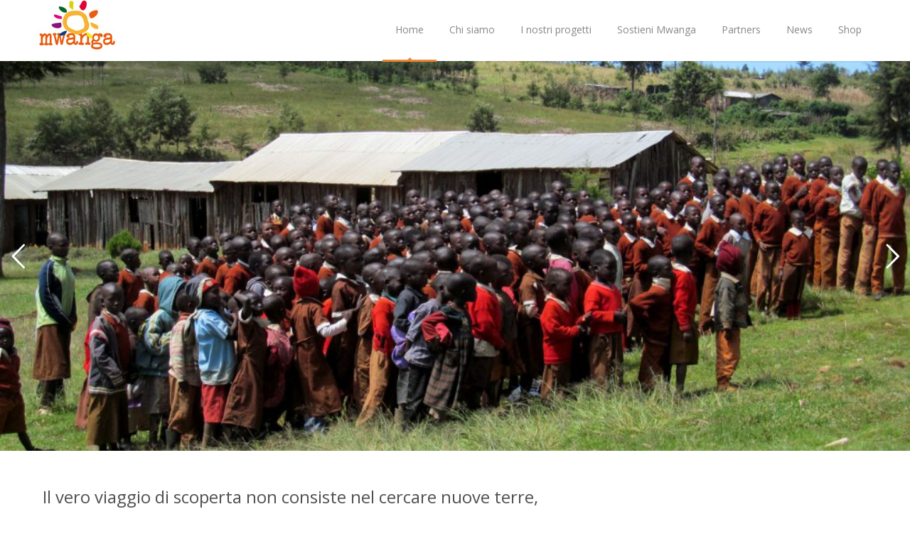

--- FILE ---
content_type: text/html; charset=UTF-8
request_url: http://www.mwanga.it/
body_size: 35441
content:
<!DOCTYPE html>
<html lang="it-IT">
<head>
	<meta charset="UTF-8" />
	<meta name="viewport" content="width=device-width, initial-scale=1, maximum-scale=1">

	<title>Mwanga |  il nostro sogno di rendere felice qualche bambino</title>
	<meta name="description" content=" il nostro sogno di rendere felice qualche bambino" />

	<link rel="profile" href="http://gmpg.org/xfn/11" />
	<link rel="pingback" href="http://www.mwanga.it/xmlrpc.php" />
	<link rel="shortcut icon" type="image/x-icon" href="http://www.mwanga.it/wp-content/themes/astrum-theme/images/favicon.ico" />
	<!--[if lt IE 9]>
	<script src="http://www.mwanga.it/wp-content/themes/astrum-theme/js/html5.js" type="text/javascript"></script>
	<![endif]-->

<!-- Fonts
	================================================== -->
	<title>Mwanga &#8211;  il nostro sogno di rendere felice qualche bambino</title>
<link rel="alternate" type="application/rss+xml" title="Mwanga &raquo; Feed" href="http://www.mwanga.it/feed/" />
<link rel="alternate" type="application/rss+xml" title="Mwanga &raquo; Feed dei commenti" href="http://www.mwanga.it/comments/feed/" />
		<script type="text/javascript">
			window._wpemojiSettings = {"baseUrl":"https:\/\/s.w.org\/images\/core\/emoji\/72x72\/","ext":".png","source":{"concatemoji":"http:\/\/www.mwanga.it\/wp-includes\/js\/wp-emoji-release.min.js?ver=4.5.32"}};
			!function(e,o,t){var a,n,r;function i(e){var t=o.createElement("script");t.src=e,t.type="text/javascript",o.getElementsByTagName("head")[0].appendChild(t)}for(r=Array("simple","flag","unicode8","diversity"),t.supports={everything:!0,everythingExceptFlag:!0},n=0;n<r.length;n++)t.supports[r[n]]=function(e){var t,a,n=o.createElement("canvas"),r=n.getContext&&n.getContext("2d"),i=String.fromCharCode;if(!r||!r.fillText)return!1;switch(r.textBaseline="top",r.font="600 32px Arial",e){case"flag":return r.fillText(i(55356,56806,55356,56826),0,0),3e3<n.toDataURL().length;case"diversity":return r.fillText(i(55356,57221),0,0),a=(t=r.getImageData(16,16,1,1).data)[0]+","+t[1]+","+t[2]+","+t[3],r.fillText(i(55356,57221,55356,57343),0,0),a!=(t=r.getImageData(16,16,1,1).data)[0]+","+t[1]+","+t[2]+","+t[3];case"simple":return r.fillText(i(55357,56835),0,0),0!==r.getImageData(16,16,1,1).data[0];case"unicode8":return r.fillText(i(55356,57135),0,0),0!==r.getImageData(16,16,1,1).data[0]}return!1}(r[n]),t.supports.everything=t.supports.everything&&t.supports[r[n]],"flag"!==r[n]&&(t.supports.everythingExceptFlag=t.supports.everythingExceptFlag&&t.supports[r[n]]);t.supports.everythingExceptFlag=t.supports.everythingExceptFlag&&!t.supports.flag,t.DOMReady=!1,t.readyCallback=function(){t.DOMReady=!0},t.supports.everything||(a=function(){t.readyCallback()},o.addEventListener?(o.addEventListener("DOMContentLoaded",a,!1),e.addEventListener("load",a,!1)):(e.attachEvent("onload",a),o.attachEvent("onreadystatechange",function(){"complete"===o.readyState&&t.readyCallback()})),(a=t.source||{}).concatemoji?i(a.concatemoji):a.wpemoji&&a.twemoji&&(i(a.twemoji),i(a.wpemoji)))}(window,document,window._wpemojiSettings);
		</script>
		<style type="text/css">
img.wp-smiley,
img.emoji {
	display: inline !important;
	border: none !important;
	box-shadow: none !important;
	height: 1em !important;
	width: 1em !important;
	margin: 0 .07em !important;
	vertical-align: -0.1em !important;
	background: none !important;
	padding: 0 !important;
}
</style>
<link rel='stylesheet' id='aqpb-view-css-css'  href='http://www.mwanga.it/wp-content/plugins/aqua-page-builder/assets/stylesheets/aqpb-view.css?ver=1768858478' type='text/css' media='all' />
<link rel='stylesheet' id='purethemes-shortcodes-css'  href='http://www.mwanga.it/wp-content/plugins/purethemes-shortcodes/css/shortcodes.css?ver=4.5.32' type='text/css' media='all' />
<link rel='stylesheet' id='contact-form-7-css'  href='http://www.mwanga.it/wp-content/plugins/contact-form-7/includes/css/styles.css?ver=4.4.2' type='text/css' media='all' />
<link rel='stylesheet' id='rs-plugin-settings-css'  href='http://www.mwanga.it/wp-content/plugins/revslider/public/assets/css/settings.css?ver=5.2.5.1' type='text/css' media='all' />
<style id='rs-plugin-settings-inline-css' type='text/css'>
#rs-demo-id {}
</style>
<link rel='stylesheet' id='wp-pagenavi-css'  href='http://www.mwanga.it/wp-content/themes/astrum-theme/pagenavi-css.css?ver=2.70' type='text/css' media='all' />
<link rel='stylesheet' id='style-css'  href='http://www.mwanga.it/wp-content/themes/astrum-theme/style.css?ver=4.5.32' type='text/css' media='all' />
<link rel='stylesheet' id='woocommerce-css'  href='http://www.mwanga.it/wp-content/themes/astrum-theme/css/woocommerce.css?ver=4.5.32' type='text/css' media='all' />
<link rel='stylesheet' id='centum-gfont-css'  href='http://fonts.googleapis.com/css?family=Open+Sans:regular,400,300,600,700,|Raleway:regular,800,&#038;subset=latin' type='text/css' media='all' />
<script type='text/javascript' src='http://www.mwanga.it/wp-includes/js/jquery/jquery.js?ver=1.12.4'></script>
<script type='text/javascript' src='http://www.mwanga.it/wp-includes/js/jquery/jquery-migrate.min.js?ver=1.4.1'></script>
<script type='text/javascript' src='http://www.mwanga.it/wp-content/plugins/revslider/public/assets/js/jquery.themepunch.tools.min.js?ver=5.2.5.1'></script>
<script type='text/javascript' src='http://www.mwanga.it/wp-content/plugins/revslider/public/assets/js/jquery.themepunch.revolution.min.js?ver=5.2.5.1'></script>
<script type='text/javascript' src='http://www.mwanga.it/wp-content/themes/astrum-theme/js/jquery.magnific-popup.min.js?ver=4.5.32'></script>
<link rel='https://api.w.org/' href='http://www.mwanga.it/wp-json/' />
<link rel="EditURI" type="application/rsd+xml" title="RSD" href="http://www.mwanga.it/xmlrpc.php?rsd" />
<link rel="wlwmanifest" type="application/wlwmanifest+xml" href="http://www.mwanga.it/wp-includes/wlwmanifest.xml" /> 
<meta name="generator" content="WordPress 4.5.32" />
<meta name="generator" content="WooCommerce 2.6.1" />
<link rel="canonical" href="http://www.mwanga.it/" />
<link rel='shortlink' href='http://www.mwanga.it/' />
<link rel="alternate" type="application/json+oembed" href="http://www.mwanga.it/wp-json/oembed/1.0/embed?url=http%3A%2F%2Fwww.mwanga.it%2F" />
<link rel="alternate" type="text/xml+oembed" href="http://www.mwanga.it/wp-json/oembed/1.0/embed?url=http%3A%2F%2Fwww.mwanga.it%2F&#038;format=xml" />
<style>
		#woocommerce-catalog_custom_button {
			background: ##DDDDDD;
			color: ##000000;
			padding: px;
			width: px;
			height: px;
			line-height: px;
			border-radius:px;
			font-size: px;
			border:  px;  solid   #
		}
		#woocommerce-catalog_custom_button:hover {
			background: ##EEEEEE;
			color: ##000000;
		}
		</style>
		 <style type="text/css">
 #header { height: 86px; }

  body { font-size:16px; }
  #content h1, h2, h3, h4, h5, h6  {  }
  #logo h2 a, #logo h1 a {  }
  .menu ul li a {    }

  #logo {
          }
  .compact #logo {
      }
  #tagline {  }
  
a,a:visited,#not-found i,.comment-by span.reply a:hover,.comment-by span.reply a:hover i,.categories a:hover,.testimonials-author,.happy-clients-author,.dropcap,.meta ul li a:hover,.list-1 li:before,.list-2 li:before,.list-3 li:before,.list-4 li:before, .widget li.current_page_item a, a.twitter-link, .widget li.twitter-item a
{color:#ed8536}
#astrum_header_cart ul li img:hover, ul.product_list_widget li img:hover,  .menu > ul > li.current-menu-item > a, .menu ul li.current-menu-ancestor > a,#current,.menu ul li a:hover,.menu ul > li:hover > a,.flickr-widget-blog a:hover,#footer .flickr-widget-blog a:hover, .widget .flickr-widget-blog li a:hover
{border-color:#ed8536}
.menu ul ul
{border-top-color:#ed8536}
#filters a:hover,.selected:not(.stars), ul.product_list_widget li img:hover, #astrum_header_cart ul li img:hover, .quantity.buttons_added .plus:hover, .quantity.buttons_added .minus:hover
{background-color:#ed8536!important}
.wc-proceed-to-checkout .button,.actions .wc-forward,.premium .plan-price,.premium .plan-features a.button:hover, .cart_contents, .price_slider_wrapper .button:hover
{background-color:#ed8536}
.featured-box:hover > .circle-2,.featured-box:hover > .circle-3 {box-shadow:0 0 0 8px rgba(237,133,54,0.3)}
.variations_button .button, .menu > ul > li.current-menu-item > a:after, .current-menu-ancestor > a:after,.wp-pagenavi .current, .pagination .current,.pagination a:hover, .wp-pagenavi a:hover, .tagcloud a:hover,.button.gray:hover,.button.light:hover,.button.color,input[type=button],input[type=submit],input[type=button]:focus,input[type=submit]:focus, #footer .tabs-nav li.active a, .tabs-nav li.active a,.ui-accordion .ui-accordion-header-active:hover,.ui-accordion .ui-accordion-header-active,.trigger.active a,.trigger.active a:hover,.skill-bar-value,.highlight.color,.notice-box:hover
{background:#ed8536}
.price_slider_wrapper .ui-widget-header,span.onsale, .tp-leftarrow:hover,.tp-rightarrow:hover,.flexslider .flex-next:hover,.flexslider .flex-prev:hover,.featured-box:hover > .circle,.featured-box:hover > .circle span,.featured-box:hover > .circle-2,.featured-box:hover > .circle-3,.portfolio-item:hover > figure > a .item-description,.sb-navigation-left:hover,.sb-navigation-right:hover,.widget_ns_mailchimp input.button, .newsletter-btn,.search-btn,.premium.plan h3,.premium .plan-features a.button,.pagination ul li a:hover
{background-color:#ed8536}

#titlebar{
background-color:#ed8536;
color:#ffffff;
}

#footer-bottom{
background-color:#ed8536;
color:#ffffff;
}

#titlebar h2{
color:#ffffff;
}

#breadcrumbs ul li a{
color:#ffffff;
}

#breadcrumbs ul li a:cover{
color:#ffffff;
}

#breadcrumbs ul li:first-child, #breadcrumbs ul li:last-child{
color:#ffffff;
}

#breadcrumbs ul li:after{
color:#ffffff;
}

#titlebar span{
color:#ffffff;
}

#breadcrumbs ul li a:cover{
color:#ffffff;
text-decoration:underline;
}
</style>
<meta name="generator" content="Powered by Slider Revolution 5.2.5.1 - responsive, Mobile-Friendly Slider Plugin for WordPress with comfortable drag and drop interface." />
<link rel="icon" href="http://www.mwanga.it/wp-content/uploads/2016/06/cropped-logo_mwanga_square-130x130.jpg" sizes="32x32" />
<link rel="icon" href="http://www.mwanga.it/wp-content/uploads/2016/06/cropped-logo_mwanga_square-280x280.jpg" sizes="192x192" />
<link rel="apple-touch-icon-precomposed" href="http://www.mwanga.it/wp-content/uploads/2016/06/cropped-logo_mwanga_square-280x280.jpg" />
<meta name="msapplication-TileImage" content="http://www.mwanga.it/wp-content/uploads/2016/06/cropped-logo_mwanga_square-280x280.jpg" />

<!-- BEGIN ExactMetrics v5.3.9 Universal Analytics - https://exactmetrics.com/ -->
<script>
(function(i,s,o,g,r,a,m){i['GoogleAnalyticsObject']=r;i[r]=i[r]||function(){
	(i[r].q=i[r].q||[]).push(arguments)},i[r].l=1*new Date();a=s.createElement(o),
	m=s.getElementsByTagName(o)[0];a.async=1;a.src=g;m.parentNode.insertBefore(a,m)
})(window,document,'script','https://www.google-analytics.com/analytics.js','ga');
  ga('create', 'UA-84640750-1', 'auto');
  ga('send', 'pageview');
</script>
<!-- END ExactMetrics Universal Analytics -->
</head>


<body class="home page page-id-9 page-template page-template-template-home page-template-template-home-php boxed">
<!-- Header
================================================== -->
<header id="header">

<!-- Container -->
<div class="container">
		<!-- Logo / Mobile Menu -->
	<div class="three columns nav-menu-container">
		<div id="mobile-navigation">
			<form method="get" id="menu-search" action="http://www.mwanga.it/">
				<input type="text" name="s" id="s" placeholder="Start Typing..." />
			</form>
			<a href="#menu" class="menu-trigger"><i class="icon-reorder"></i></a>
			<span class="search-trigger"><i class="icon-search"></i></span>
		</div>

		<div id="logo">
												<h1><a href="http://www.mwanga.it/" title="Mwanga" rel="home"><img src="http://www.mwanga.it/wp-content/uploads/2016/06/logo_mwanga_header-1.jpg" alt="Mwanga"/></a></h1>
									</div>
	</div>

	<!-- Navigation
	================================================== -->
	<div class="thirteen columns">
				<nav id="navigation" class="menu">
		<ul id="responsive" class="menu"><li id="menu-item-16" class="menu-item menu-item-type-post_type menu-item-object-page current-menu-item page_item page-item-9 current_page_item menu-item-16"><a href="http://www.mwanga.it/">Home</a></li>
<li id="menu-item-31" class="menu-item menu-item-type-post_type menu-item-object-page menu-item-31"><a href="http://www.mwanga.it/chi-siamo/">Chi siamo</a></li>
<li id="menu-item-33" class="menu-item menu-item-type-post_type menu-item-object-page menu-item-33"><a href="http://www.mwanga.it/i-nostri-progetti/">I nostri progetti</a></li>
<li id="menu-item-36" class="menu-item menu-item-type-post_type menu-item-object-page menu-item-36"><a href="http://www.mwanga.it/sostieni-mwanga/">Sostieni Mwanga</a></li>
<li id="menu-item-34" class="menu-item menu-item-type-post_type menu-item-object-page menu-item-34"><a href="http://www.mwanga.it/partners/">Partners</a></li>
<li id="menu-item-169" class="menu-item menu-item-type-post_type menu-item-object-page menu-item-169"><a href="http://www.mwanga.it/news/">News</a></li>
<li id="menu-item-35" class="menu-item menu-item-type-post_type menu-item-object-page menu-item-35"><a href="http://www.mwanga.it/shop/">Shop</a></li>
</ul>		</nav>
	</div>

</div>
<!-- Container / End -->
</header>
<!-- Header / End -->
<!-- Content Wrapper / Start -->
<div id="content-wrapper"><section class="slider">
<div id="rev_slider_1_1_wrapper" class="rev_slider_wrapper fullwidthbanner-container" style="margin:0px auto;background-color:transparent;padding:0px;margin-top:0px;margin-bottom:0px;">
<!-- START REVOLUTION SLIDER 5.2.5.1 auto mode -->
	<div id="rev_slider_1_1" class="rev_slider fullwidthabanner" style="display:none;" data-version="5.2.5.1">
<ul>	<!-- SLIDE  -->
	<li data-index="rs-1" data-transition="fade" data-slotamount="default" data-hideafterloop="0" data-hideslideonmobile="off"  data-easein="default" data-easeout="default" data-masterspeed="1000"  data-thumb="http://www.mwanga.it/wp-content/uploads/2016/06/mwanga_8-1024x683-100x50.jpg"  data-delay="2000"  data-rotate="0"  data-saveperformance="off"  data-title="Slide" data-param1="" data-param2="" data-param3="" data-param4="" data-param5="" data-param6="" data-param7="" data-param8="" data-param9="" data-param10="" data-description="">
		<!-- MAIN IMAGE -->
		<img src="http://www.mwanga.it/wp-content/uploads/2016/06/mwanga_8-1024x683.jpg"  alt="" title="mwanga_8"  width="1024" height="683" data-bgposition="center center" data-bgfit="cover" data-bgrepeat="no-repeat" class="rev-slidebg" data-no-retina>
		<!-- LAYERS -->
	</li>
	<!-- SLIDE  -->
	<li data-index="rs-27" data-transition="fade" data-slotamount="default" data-hideafterloop="0" data-hideslideonmobile="off"  data-easein="default" data-easeout="default" data-masterspeed="1000"  data-thumb="http://www.mwanga.it/wp-content/uploads/2016/06/mwanga_1-1024x683-100x50.jpg"  data-rotate="0"  data-saveperformance="off"  data-title="Slide" data-param1="" data-param2="" data-param3="" data-param4="" data-param5="" data-param6="" data-param7="" data-param8="" data-param9="" data-param10="" data-description="">
		<!-- MAIN IMAGE -->
		<img src="http://www.mwanga.it/wp-content/uploads/2016/06/mwanga_1-1024x683.jpg"  alt="" title="mwanga_1"  width="1024" height="683" data-bgposition="center bottom" data-bgfit="cover" data-bgrepeat="no-repeat" class="rev-slidebg" data-no-retina>
		<!-- LAYERS -->
	</li>
	<!-- SLIDE  -->
	<li data-index="rs-2" data-transition="fade" data-slotamount="default" data-hideafterloop="0" data-hideslideonmobile="off"  data-easein="default" data-easeout="default" data-masterspeed="1000"  data-thumb="http://www.mwanga.it/wp-content/uploads/2016/06/mwanga_4-1024x683-100x50.jpg"  data-rotate="0"  data-saveperformance="off"  data-title="Slide" data-param1="" data-param2="" data-param3="" data-param4="" data-param5="" data-param6="" data-param7="" data-param8="" data-param9="" data-param10="" data-description="">
		<!-- MAIN IMAGE -->
		<img src="http://www.mwanga.it/wp-content/uploads/2016/06/mwanga_4-1024x683.jpg"  alt="" title="mwanga_4"  width="1024" height="683" data-bgposition="center center" data-bgfit="cover" data-bgrepeat="no-repeat" class="rev-slidebg" data-no-retina>
		<!-- LAYERS -->
	</li>
	<!-- SLIDE  -->
	<li data-index="rs-26" data-transition="fade" data-slotamount="default" data-hideafterloop="0" data-hideslideonmobile="off"  data-easein="default" data-easeout="default" data-masterspeed="1000"  data-thumb="http://www.mwanga.it/wp-content/uploads/2016/06/mwanga_5-100x50.jpg"  data-rotate="0"  data-saveperformance="off"  data-title="Slide" data-param1="" data-param2="" data-param3="" data-param4="" data-param5="" data-param6="" data-param7="" data-param8="" data-param9="" data-param10="" data-description="">
		<!-- MAIN IMAGE -->
		<img src="http://www.mwanga.it/wp-content/uploads/2016/06/mwanga_5.jpg"  alt="" title="mwanga_5"  width="1600" height="1067" data-bgposition="center bottom" data-bgfit="cover" data-bgrepeat="no-repeat" class="rev-slidebg" data-no-retina>
		<!-- LAYERS -->
	</li>
	<!-- SLIDE  -->
	<li data-index="rs-24" data-transition="fade" data-slotamount="default" data-hideafterloop="0" data-hideslideonmobile="off"  data-easein="default" data-easeout="default" data-masterspeed="1000"  data-thumb="http://www.mwanga.it/wp-content/uploads/2016/06/mwanga_2-1024x683-100x50.jpg"  data-rotate="0"  data-saveperformance="off"  data-title="Slide" data-param1="" data-param2="" data-param3="" data-param4="" data-param5="" data-param6="" data-param7="" data-param8="" data-param9="" data-param10="" data-description="">
		<!-- MAIN IMAGE -->
		<img src="http://www.mwanga.it/wp-content/uploads/2016/06/mwanga_2-1024x683.jpg"  alt="" title="mwanga_2"  width="1024" height="683" data-bgposition="center center" data-bgfit="cover" data-bgrepeat="no-repeat" class="rev-slidebg" data-no-retina>
		<!-- LAYERS -->
	</li>
	<!-- SLIDE  -->
	<li data-index="rs-25" data-transition="fade" data-slotamount="default" data-hideafterloop="0" data-hideslideonmobile="off"  data-easein="default" data-easeout="default" data-masterspeed="1000"  data-thumb="http://www.mwanga.it/wp-content/uploads/2016/06/mwanga_7-1024x683-100x50.jpg"  data-rotate="0"  data-saveperformance="off"  data-title="Slide" data-param1="" data-param2="" data-param3="" data-param4="" data-param5="" data-param6="" data-param7="" data-param8="" data-param9="" data-param10="" data-description="">
		<!-- MAIN IMAGE -->
		<img src="http://www.mwanga.it/wp-content/uploads/2016/06/mwanga_7-1024x683.jpg"  alt="" title="mwanga_7"  width="1024" height="683" data-bgposition="center center" data-bgfit="cover" data-bgrepeat="no-repeat" class="rev-slidebg" data-no-retina>
		<!-- LAYERS -->
	</li>
</ul>
<script>var htmlDiv = document.getElementById("rs-plugin-settings-inline-css"); var htmlDivCss="";
						if(htmlDiv) {
							htmlDiv.innerHTML = htmlDiv.innerHTML + htmlDivCss;
						}else{
							var htmlDiv = document.createElement("div");
							htmlDiv.innerHTML = "<style>" + htmlDivCss + "</style>";
							document.getElementsByTagName("head")[0].appendChild(htmlDiv.childNodes[0]);
						}
					</script>
<div class="tp-bannertimer tp-bottom" style="visibility: hidden !important;"></div>	</div>
<script>var htmlDiv = document.getElementById("rs-plugin-settings-inline-css"); var htmlDivCss="";
				if(htmlDiv) {
					htmlDiv.innerHTML = htmlDiv.innerHTML + htmlDivCss;
				}else{
					var htmlDiv = document.createElement("div");
					htmlDiv.innerHTML = "<style>" + htmlDivCss + "</style>";
					document.getElementsByTagName("head")[0].appendChild(htmlDiv.childNodes[0]);
				}
			</script>
		<script type="text/javascript">
						/******************************************
				-	PREPARE PLACEHOLDER FOR SLIDER	-
			******************************************/

			var setREVStartSize=function(){
				try{var e=new Object,i=jQuery(window).width(),t=9999,r=0,n=0,l=0,f=0,s=0,h=0;
					e.c = jQuery('#rev_slider_1_1');
					e.responsiveLevels = [1240,1024,778,480];
					e.gridwidth = [1400,1024,778,480];
					e.gridheight = [600,600,960,720];
							
					e.sliderLayout = "auto";
					if(e.responsiveLevels&&(jQuery.each(e.responsiveLevels,function(e,f){f>i&&(t=r=f,l=e),i>f&&f>r&&(r=f,n=e)}),t>r&&(l=n)),f=e.gridheight[l]||e.gridheight[0]||e.gridheight,s=e.gridwidth[l]||e.gridwidth[0]||e.gridwidth,h=i/s,h=h>1?1:h,f=Math.round(h*f),"fullscreen"==e.sliderLayout){var u=(e.c.width(),jQuery(window).height());if(void 0!=e.fullScreenOffsetContainer){var c=e.fullScreenOffsetContainer.split(",");if (c) jQuery.each(c,function(e,i){u=jQuery(i).length>0?u-jQuery(i).outerHeight(!0):u}),e.fullScreenOffset.split("%").length>1&&void 0!=e.fullScreenOffset&&e.fullScreenOffset.length>0?u-=jQuery(window).height()*parseInt(e.fullScreenOffset,0)/100:void 0!=e.fullScreenOffset&&e.fullScreenOffset.length>0&&(u-=parseInt(e.fullScreenOffset,0))}f=u}else void 0!=e.minHeight&&f<e.minHeight&&(f=e.minHeight);e.c.closest(".rev_slider_wrapper").css({height:f})
					
				}catch(d){console.log("Failure at Presize of Slider:"+d)}
			};
			
			setREVStartSize();
			
						var tpj=jQuery;
			
			var revapi1;
			tpj(document).ready(function() {
				if(tpj("#rev_slider_1_1").revolution == undefined){
					revslider_showDoubleJqueryError("#rev_slider_1_1");
				}else{
					revapi1 = tpj("#rev_slider_1_1").show().revolution({
						sliderType:"standard",
jsFileLocation:"//www.mwanga.it/wp-content/plugins/revslider/public/assets/js/",
						sliderLayout:"auto",
						dottedOverlay:"none",
						delay:5000,
						navigation: {
							keyboardNavigation:"off",
							keyboard_direction: "horizontal",
							mouseScrollNavigation:"off",
 							mouseScrollReverse:"default",
							onHoverStop:"off",
							touch:{
								touchenabled:"on",
								swipe_threshold: 75,
								swipe_min_touches: 50,
								swipe_direction: "horizontal",
								drag_block_vertical: false
							}
							,
							arrows: {
								style:"uranus",
								enable:true,
								hide_onmobile:false,
								hide_onleave:false,
								tmp:'',
								left: {
									h_align:"left",
									v_align:"center",
									h_offset:0,
									v_offset:0
								},
								right: {
									h_align:"right",
									v_align:"center",
									h_offset:0,
									v_offset:0
								}
							}
						},
						responsiveLevels:[1240,1024,778,480],
						visibilityLevels:[1240,1024,778,480],
						gridwidth:[1400,1024,778,480],
						gridheight:[600,600,960,720],
						lazyType:"none",
						shadow:0,
						spinner:"off",
						stopLoop:"off",
						stopAfterLoops:-1,
						stopAtSlide:-1,
						shuffle:"off",
						autoHeight:"off",
						disableProgressBar:"on",
						hideThumbsOnMobile:"on",
						hideSliderAtLimit:0,
						hideCaptionAtLimit:0,
						hideAllCaptionAtLilmit:0,
						debugMode:false,
						fallbacks: {
							simplifyAll:"off",
							nextSlideOnWindowFocus:"off",
							disableFocusListener:false,
						}
					});
				}
			});	/*ready*/
		</script>
		<script>
					var htmlDivCss = unescape("%23rev_slider_1_1%20.uranus.tparrows%20%7B%0A%20%20width%3A50px%3B%0A%20%20height%3A50px%3B%0A%20%20background%3Argba%28255%2C255%2C255%2C0%29%3B%0A%20%7D%0A%20%23rev_slider_1_1%20.uranus.tparrows%3Abefore%20%7B%0A%20width%3A50px%3B%0A%20height%3A50px%3B%0A%20line-height%3A50px%3B%0A%20font-size%3A40px%3B%0A%20transition%3Aall%200.3s%3B%0A-webkit-transition%3Aall%200.3s%3B%0A%20%7D%0A%20%0A%20%20%23rev_slider_1_1%20.uranus.tparrows%3Ahover%3Abefore%20%7B%0A%20%20%20%20opacity%3A0.75%3B%0A%20%20%7D%0A");
					var htmlDiv = document.getElementById('rs-plugin-settings-inline-css');
					if(htmlDiv) {
						htmlDiv.innerHTML = htmlDiv.innerHTML + htmlDivCss;
					}
					else{
						var htmlDiv = document.createElement('div');
						htmlDiv.innerHTML = '<style>' + htmlDivCss + '</style>';
						document.getElementsByTagName('head')[0].appendChild(htmlDiv.childNodes[0]);
					}
				  </script>
				</div><!-- END REVOLUTION SLIDER --></section><!-- 960 Container -->
<div class="container">

          <div class="sixteen columns">             <div class="container" style="margin-top: 50px; margin-bottom: 50px;">
<div class="fourteen columns" style="pudding-right: 50px;">
<h2 style="margin-bottom: 50px;">Il vero viaggio di scoperta non consiste nel cercare nuove terre,<br />
ma nell’avere nuovi occhi.</h2>
<p>L’Associazione Mwanga Onlus, che in lingua swahili significa “luce”, nasce dall’amicizia di un piccolo gruppo di persone e dall’amore per l’Africa. Ufficialmente ci siamo costituiti nel Maggio del 2012, ma il nostro impegno va avanti già da parecchi anni ed è diretto in prevalenza verso i bambini. I loro sorrisi ci accompagnano nella vita di tutti i giorni. E’ difficile dimenticarli, anzi impossibile.</p>
<p>Ogni anno ci rechiamo in Kenya e precisamente a Nyahururu dove abbiamo concentrato il nostro operato, e portiamo nelle nostre tasche e nelle nostre valigie il nostro lavoro, il nostro cuore e il vostro sostegno.</p>
<p>Questa è la nostra Associazione.<br />
Speriamo di poter condividere anche con Voi il nostro sogno di rendere felice qualche bambino.</p>
<p>Grazie<br />
Associazione Mwanga Onlus</p>
</div>
<div class="two columns"></div>
</div>

        </div> 
</div>
</div>
<!-- Content Wrapper / End -->
<!-- Footer
================================================== -->
<div id="footer" class="light">
    <!-- 960 Container -->
    <div class="container">

        <div class="four columns">
             <div id="text-2" class="widget footer-widget widget_text"><h3>Associazione Mwanga Onlus</h3>			<div class="textwidget">Via Ca' Brion 77<br>
35011 Campodarsego (PD)<br>
C.F. 92246800285</div>
		</div>        </div>

        <div class="four columns">
            <div id="text-3" class="widget footer-widget widget_text"><h3>Contatti</h3>			<div class="textwidget"><ul class="get-in-touch">
                                <li><i class="icon-phone"></i> <p><strong>Anna:</strong> +39 347 7745567</p></li>
                                <li><i class="icon-phone"></i> <p><strong>Stefania:</strong> +39 333 7071588</p></li>
                                <li><i class="icon-envelope"></i> <p><a href="mailto:info@mwanga.it">info@mwanga.it</a></p></li>
                            </ul></div>
		</div>        </div>


        <div class="four columns">
            <div id="text-5" class="widget footer-widget widget_text"><h3>Social</h3>			<div class="textwidget"><ul class="get-in-touch">
                                <li><a href="https://it-it.facebook.com/mwangaonlus/" target="_blank">Seguici su Facebook</a></li>
                                <li><a href="https://www.instagram.com/mwangaonlus" target="_blank">Seguici su Instagram</a></li>
                               <li><a href="https://www.youtube.com/channel/UC_9eF7O3oEdEnZ2J_GD1SBQ" target="_blank">Seguici su Youtube</a></li>

                            </ul></div>
		</div>        </div>

        <div class="four columns">
                    </div>
    </div>
    <!-- Container / End -->

</div>
<!-- Footer / End -->

<!-- Footer Bottom / Start -->
<div id="footer-bottom" class="light">

    <!-- Container -->
    <div class="container">
        <div class="eight columns">
            © Mwanga Onlus        </div>
        <div class="eight columns">
                <ul class="social-icons-footer"><li><a class="tooltip top" title="Instagram" href="https://www.instagram.com/mwangaonlus/"><i class="icon-instagram"></i></a></li><li><a class="tooltip top" title="Facebook" href="https://it-it.facebook.com/mwangaonlus/"><i class="icon-facebook"></i></a></li><li><a class="tooltip top" title="You Tube" href="https://www.youtube.com/channel/UC_9eF7O3oEdEnZ2J_GD1SBQ"><i class="icon-youtube"></i></a></li></ul>        </div>
    </div>
    <!-- Container / End -->
</div>
<!-- Footer Bottom / Start -->
  <style type="text/css">
/* =================================================================== */
/* Mobile Navigation
====================================================================== */
#mobile-navigation { display: none; }

@media only screen and (max-width: 767px) {

  #mobile-navigation { display: block; }
  #astrum_header_cart,
  #responsive,
  .search-container { display: none; }

  .container .columns.nav-menu-container {
    width: 98%
  }

  #header {
    z-index: 999;
    background-color: #fff;
    height: 79px;
    margin-top: 0;
    position: relative;
    width: 100%;
  }

  body { padding-top: 0; }
  #header-full #logo,
  #header #logo {
    width: 124px;
/*  left: 0;
    right: 0;
    position: absolute; */
    margin: 0 auto;
    text-align: center;
    margin-top: 21px;
    z-index: 99;
    float: none;

  }
  #blogdesc {
    display: none;
  }
  #logo img {
    max-height: 51px;
    width: auto;
  }

  #header-full #contact-details {
    float: left;
    margin-top: 0px;
  }
  #header-full #contact-details ul {
    margin-left: 0px
  }

  a.menu-trigger {
    color: #a0a0a0;
    display: block;
    font-size: 28px;
    float: left;
    background: #fff;
    z-index: 100;
    position: relative;
  }

  .search-trigger {
    color: #a0a0a0;
    display: block;
    font-size: 28px;
    float: right;
    cursor: pointer;
    background: #fff;
    z-index: 100;
    position: relative;
  }

  #menu-search {
    display: none;
  }

  #menu-search input {
    float: left;
    box-shadow: none;
    border: 0;
    font-size: 16px;
    color: #aaa;
    width: 50%;
    padding: 27px 0 23px 0;
  }

  a.menu-trigger,
  .search-trigger { padding: 25px 30px; }

  a.menu-trigger { padding-left:0; }
  .search-trigger { padding-right:0; }

  #menu-search input:focus { color: #888; }

  #menu-search input::-webkit-input-placeholder { color: #a0a0a0; opacity: 1;}
  #menu-search input::-moz-placeholder { color: #a0a0a0; opacity: 1; }
  #menu-search input:-ms-input-placeholder { color: #a0a0a0; opacity: 1; }
  #menu-search input:focus::-webkit-input-placeholder { color: #888; opacity: 1; }
  #menu-search input:focus::-moz-placeholder { color: #888; opacity: 1; }
  #menu-search input:focus:-ms-input-placeholder { color: #888; opacity: 1; }

  .jPanelMenu-panel {
    -webkit-box-shadow: 3px 0 20px 0 rgba(0, 0, 0, 0.28);
    box-shadow: 3px 0 20px 0 rgba(0, 0, 0, 0.28);
  }

}
</style>
  		<script type="text/javascript">
			function revslider_showDoubleJqueryError(sliderID) {
				var errorMessage = "Revolution Slider Error: You have some jquery.js library include that comes after the revolution files js include.";
				errorMessage += "<br> This includes make eliminates the revolution slider libraries, and make it not work.";
				errorMessage += "<br><br> To fix it you can:<br>&nbsp;&nbsp;&nbsp; 1. In the Slider Settings -> Troubleshooting set option:  <strong><b>Put JS Includes To Body</b></strong> option to true.";
				errorMessage += "<br>&nbsp;&nbsp;&nbsp; 2. Find the double jquery.js include and remove it.";
				errorMessage = "<span style='font-size:16px;color:#BC0C06;'>" + errorMessage + "</span>";
					jQuery(sliderID).show().html(errorMessage);
			}
		</script>
		<script type='text/javascript' src='http://www.mwanga.it/wp-content/plugins/aqua-page-builder/assets/javascripts/aqpb-view.js?ver=1768858478'></script>
<script type='text/javascript' src='http://www.mwanga.it/wp-content/plugins/purethemes-shortcodes/js/shortcodes.js?ver=4.5.32'></script>
<script type='text/javascript' src='http://www.mwanga.it/wp-content/plugins/contact-form-7/includes/js/jquery.form.min.js?ver=3.51.0-2014.06.20'></script>
<script type='text/javascript'>
/* <![CDATA[ */
var _wpcf7 = {"loaderUrl":"http:\/\/www.mwanga.it\/wp-content\/plugins\/contact-form-7\/images\/ajax-loader.gif","recaptchaEmpty":"Per favore dimostra che non sei un robot.","sending":"Invio..."};
/* ]]> */
</script>
<script type='text/javascript' src='http://www.mwanga.it/wp-content/plugins/contact-form-7/includes/js/scripts.js?ver=4.4.2'></script>
<script type='text/javascript'>
/* <![CDATA[ */
var wc_add_to_cart_params = {"ajax_url":"\/wp-admin\/admin-ajax.php","wc_ajax_url":"\/?wc-ajax=%%endpoint%%","i18n_view_cart":"Vedi il carrello","cart_url":"","is_cart":"","cart_redirect_after_add":"no"};
/* ]]> */
</script>
<script type='text/javascript' src='//www.mwanga.it/wp-content/plugins/woocommerce/assets/js/frontend/add-to-cart.min.js?ver=2.6.1'></script>
<script type='text/javascript' src='//www.mwanga.it/wp-content/plugins/woocommerce/assets/js/jquery-blockui/jquery.blockUI.min.js?ver=2.70'></script>
<script type='text/javascript'>
/* <![CDATA[ */
var woocommerce_params = {"ajax_url":"\/wp-admin\/admin-ajax.php","wc_ajax_url":"\/?wc-ajax=%%endpoint%%"};
/* ]]> */
</script>
<script type='text/javascript' src='//www.mwanga.it/wp-content/plugins/woocommerce/assets/js/frontend/woocommerce.min.js?ver=2.6.1'></script>
<script type='text/javascript' src='//www.mwanga.it/wp-content/plugins/woocommerce/assets/js/jquery-cookie/jquery.cookie.min.js?ver=1.4.1'></script>
<script type='text/javascript'>
/* <![CDATA[ */
var wc_cart_fragments_params = {"ajax_url":"\/wp-admin\/admin-ajax.php","wc_ajax_url":"\/?wc-ajax=%%endpoint%%","fragment_name":"wc_fragments"};
/* ]]> */
</script>
<script type='text/javascript' src='//www.mwanga.it/wp-content/plugins/woocommerce/assets/js/frontend/cart-fragments.min.js?ver=2.6.1'></script>
<script type='text/javascript' src='http://www.mwanga.it/wp-content/themes/astrum-theme/js/jquery.easing.min.js?ver=4.5.32'></script>
<script type='text/javascript' src='http://www.mwanga.it/wp-content/themes/astrum-theme/js/jquery.themepunch.plugins.min.js?ver=4.5.32'></script>
<script type='text/javascript' src='http://www.mwanga.it/wp-content/themes/astrum-theme/js/jquery.themepunch.showbizpro.min.js?ver=4.5.32'></script>
<script type='text/javascript' src='http://www.mwanga.it/wp-content/themes/astrum-theme/js/jquery.tooltips.min.js?ver=4.5.32'></script>
<script type='text/javascript' src='http://www.mwanga.it/wp-content/themes/astrum-theme/js/jquery.superfish.js?ver=4.5.32'></script>
<script type='text/javascript' src='http://www.mwanga.it/wp-content/themes/astrum-theme/js/jquery.twitter.js?ver=4.5.32'></script>
<script type='text/javascript' src='http://www.mwanga.it/wp-content/themes/astrum-theme/js/jquery.flexslider.js?ver=4.5.32'></script>
<script type='text/javascript' src='http://www.mwanga.it/wp-content/themes/astrum-theme/js/jquery.jpanelmenu.js?ver=4.5.32'></script>
<script type='text/javascript' src='http://www.mwanga.it/wp-content/themes/astrum-theme/js/jquery.isotope.min.js?ver=4.5.32'></script>
<script type='text/javascript'>
/* <![CDATA[ */
var astrum = {"ajaxurl":"http:\/\/www.mwanga.it\/wp-admin\/admin-ajax.php","nonce":"c78f0e831d","flexslidespeed":"7000","flexanimspeed":"600","flexanimationtype":"fade","breakpoint":"767","sticky":"enable"};
/* ]]> */
</script>
<script type='text/javascript' src='http://www.mwanga.it/wp-content/themes/astrum-theme/js/custom.js?ver=4.5.32'></script>
<script type='text/javascript' src='http://www.mwanga.it/wp-content/plugins/wp-gallery-custom-links/wp-gallery-custom-links.js?ver=1.1'></script>
<script type='text/javascript' src='http://www.mwanga.it/wp-includes/js/wp-embed.min.js?ver=4.5.32'></script>
</body>
</html>

--- FILE ---
content_type: text/plain
request_url: https://www.google-analytics.com/j/collect?v=1&_v=j102&a=656536578&t=pageview&_s=1&dl=http%3A%2F%2Fwww.mwanga.it%2F&ul=en-us%40posix&dt=Mwanga%20%7C%20il%20nostro%20sogno%20di%20rendere%20felice%20qualche%20bambino&sr=1280x720&vp=1280x720&_u=IEBAAEABAAAAACAAI~&jid=1922698481&gjid=1179115303&cid=57886779.1768858668&tid=UA-84640750-1&_gid=614705662.1768858668&_r=1&_slc=1&z=615368583
body_size: -449
content:
2,cG-9MZHC3P564

--- FILE ---
content_type: application/javascript
request_url: http://www.mwanga.it/wp-content/themes/astrum-theme/js/custom.js?ver=4.5.32
body_size: 23724
content:
/* ----------------- Start Document ----------------- */
/*jshint -W065 */

(function($){
	"use strict";
	$(document).ready(function(){

		/* global astrum */

/*----------------------------------------------------*/
/*	Sticky Header
/*----------------------------------------------------*/

	var stickyheader = astrum.sticky; // set false to disable or true to enable sticky header

	if ( $.browser.msie && $.browser.version == 8.0 ){
		stickyheader = 'disable';
	}
	var searchform = $('#search-form'),
	logo = $('#logo'),
	header = $('#header'),
	menu = $('#header .menu ul > li > a');

	var smallHeightSet = 70,   // set compact header height
	durationAnim = 200, // animation speed
	defaultHeight, defSearchformMarginTop,defLogoMarginTop, defMenuPaddingTop, defMenuPaddingBottom = 0, small_height;


	defaultHeight = parseInt(header.css('height'));
	defSearchformMarginTop = parseInt(searchform.css('margin-top'));
	defLogoMarginTop = parseInt(logo.css('margin-top'));
	defMenuPaddingTop = defaultHeight/2-10;  //parseInt(menu.css('padding-top')),
	defMenuPaddingBottom = defaultHeight/2-10;//parseInt(menu.css('padding-bottom')),
	small_height = defaultHeight - smallHeightSet;
	function stickyPosition(val, body, header) {
		$(header).animate({ marginTop: val });
		$(body).animate({ paddingTop: val });
	}

	function stickymenu(){

		var offset = $(window).scrollTop(), // Get how much of the window is scrolled
		header = $('#header'),
		menuPaddingTop,
		menuPaddingBottom,
		logoMarginTop,
		half_height = small_height/2;

		menuPaddingTop = defMenuPaddingTop - half_height;
		menuPaddingBottom = defMenuPaddingBottom - half_height;
		logoMarginTop = defLogoMarginTop - half_height - 1 ;

		if ($(window).width() > astrum.breakpoint) {
		if (offset > 60) { // if it is over 60px (the initial width)
			$('#blogdesc').fadeOut();
			if (!header.hasClass('compact')) {
				header.animate({
					height: defaultHeight-small_height
				}, {
					queue: false,
					duration: durationAnim,
					complete: function () {
						header.addClass('compact').css("overflow", "visible");
					}
				});
				searchform.animate({
					marginTop: menuPaddingTop-10,
				}, {
					queue: false,
					duration: durationAnim
				});

				logo.animate({
					marginTop: logoMarginTop
				}, {
					queue: false,
					duration: durationAnim
				});
				$('.cart_products').animate({
					top: defaultHeight-small_height
				}, {
					queue: false,
					duration: durationAnim
				});
				$('#astrum_header_cart').animate({
					paddingTop: menuPaddingTop-10,
				}, {
					queue: false,
					duration: durationAnim
				});
				menu.animate({
					paddingTop: menuPaddingTop,
					paddingBottom: menuPaddingBottom,
					margin:0
				}, {
					queue: false,
					duration: durationAnim
				});
			}
		} else if (offset > -1 && offset < 60) {
			$('#blogdesc').fadeIn();
			header.animate({
				height: defaultHeight,
			}, {
				queue: false,
				duration: durationAnim,
				complete: function () {
					header.removeClass('compact').css("overflow", "visible");
				}
			});
			searchform.animate({
				marginTop: defMenuPaddingTop-10,
			}, {
				queue: false,
				duration: durationAnim
			});
			logo.stop().animate({
				marginTop: defLogoMarginTop
			}, {
				queue: false,
				duration: durationAnim
			});
			$('.cart_products').animate({
				top: defaultHeight
			}, {
				queue: false,
				duration: durationAnim
			});
			$('#astrum_header_cart').animate({
				paddingTop: defMenuPaddingTop-10,
			}, {
				queue: false,
				duration: durationAnim
			});
			menu.animate({
				paddingTop: defMenuPaddingTop,
				paddingBottom: defMenuPaddingBottom,
			}, {
				queue: false,
				duration: durationAnim
			});
		}
	}
}

		if(stickyheader === "enable") {

			if ($(window).width() > astrum.breakpoint) {
				$("#header").css({ position: "fixed"});
			} else {
				$("#header").css({ position: "relative"});
			}

			var stickyValue = defaultHeight;

			stickyPosition(-stickyValue, null, "#header");
			stickyPosition(stickyValue, "body", null);
			stickymenu();
			$(window).scroll(function () { stickymenu(); });

		// sticky header reset for mobile
		$(window).resize(function (){
			var winWidth = $(window).width();
			if(winWidth < astrum.breakpoint) {
				$('#logo').css('marginTop','21px');
				$('#header').css('height','79px').removeClass('compact');
				$("#header").css({ position: "static"});
				$('#header .menu ul > li > a').css({
					'paddingTop' : ' ',
					'paddingBottom' : ' ',
				});
				$('#search-form').css('marginTop','');
				stickyPosition(null, null, "#header");
				stickyPosition(null, "body", null);
			} else {
				stickymenu();
				stickyPosition(-stickyValue, null, "#header");
				stickyPosition(stickyValue, "body", null);
				$("#header").css({ position: "fixed" });
			}
		});
	}


	/*----------------------------------------------------*/
/*	Navigation
/*----------------------------------------------------*/

$('nav ul').superfish({
		delay:       300,                              // one second delay on mouseout
		animation:   {opacity:'show',height:'show'},   // fade-in and slide-down animation
		speed:       200,                              // animation speed
		speedOut:    50                                // out animation speed
	});


/*----------------------------------------------------*/
/*	Ajax Portfolio
/*----------------------------------------------------*/

function load_pf($id) {
	var pfwrapp = $('#portfolio_ajax'),
	loader = $('#astrum-ajax-loader');

	loader.fadeIn();

	$.ajax({
		url: astrum.ajaxurl,
		type:'POST',
		data: {
			action : 'astrum_ajax_portfolio',
			nonce : astrum.nonce,
			post: $id
		},
		success: function(data){
			if(data) {
				pfwrapp.slideUp(500,function(){
					$('.added_item').hide();
					$("html, body").animate({ scrollTop: 0 }, "slow");
					pfwrapp.append(data).slideDown(500, function(){
						loader.fadeOut();
						$('.ajaxarrows').fadeIn();
						setTimeout(function() {
							astrumfn.flexinit();
						}, 500);
					});
				});
			} else {
				loader.fadeOut();
			}
		}
	});
}


$(".portfolio-item-ajax").click(function(e) {
	e.preventDefault();
	var pfwrapp = $('#portfolio_ajax'),
	postid = $(this).attr('id').substring(5);

		//if item was already added, just show it
		if($('#portfolio_ajax #post-'+postid).length>0) {
			pfwrapp.slideUp(500,function(){
				$('.added_item').hide();
				//pfwrapp.css({ display: 'none' })
				$('#portfolio_ajax #post-'+postid).show();
				pfwrapp.slideDown().data("current-id", postid);
				pfwrapp.parent().parent().fadeIn();
			});
		} else {
		//nah, we need to load it.
		load_pf(postid);
		pfwrapp.data("current-id", postid);

	}
	$('.ajaxarrows').removeClass('disabled');
});

$('#portfolio_ajax_wrapper .close').click(function(e){
	e.preventDefault();
	var pfwrapp = $('#portfolio_ajax');
	pfwrapp.slideUp(500,function(){
		$('.added_item').hide();
	});
});

$("#portfolio_ajax_wrapper .ajaxarrows").click(function(e){
	e.preventDefault();
	var postid = $('#portfolio_ajax').data("current-id"),
	side, ajax_action,
	pfwrapp = $('#portfolio_ajax');

	$('.ajaxarrows').removeClass('active'); $(this).addClass('active');
	if($(this).hasClass("rightarrow")) {
		side = '.rightarrow';
	} else {
		side = '.lefttarrow';
	}

	if(postid === 0) {
		if(side === '.rightarrow') {
			$('.rightarrow').fadeIn();
		} else {
			$('.leftarrow').fadeIn();
		}
	} else {
		$('.ajaxarrows').removeClass('disabled');
		if(side === '.rightarrow') {
			ajax_action = 'astrum_get_prev_post_id';
		} else {
			ajax_action = 'astrum_get_next_post_id';
		}

		$.ajax({
			url: astrum.ajaxurl,
			type:'POST',
			data: {
				action : ajax_action,
				nonce : astrum.nonce,
				post: postid
			},
			success: function(data){
				if(data === 0){
					if(side === '.rightarrow') {
						$('.rightarrow').addClass('disabled');
					} else {
						$('.leftarrow').addClass('disabled');
					}
				} else {
					if($('#portfolio_ajax #post-'+data).length>0) {
						pfwrapp.slideUp(500,function(){
							$('.added_item').hide();
							pfwrapp.css({ display: 'none' });
							$('#portfolio_ajax #post-'+data).show();
							pfwrapp.slideDown().data("current-id", data);
						});
					} else {
						load_pf(data);
						pfwrapp.data("current-id", data);
					}
				}
			}
		});
	}
});


/*----------------------------------------------------*/
/*	Mobile Navigation
/*----------------------------------------------------*/

var jPanelMenu = $.jPanelMenu({
			menu: '#responsive',
			animated: false,
			keyboardShortcuts: true
		});
		jPanelMenu.on();

$(document).on('click',jPanelMenu.menu + ' li a',function(e){
	if ( jPanelMenu.isOpen() && $(e.target).attr('href').substring(0,1) === '#' ) { jPanelMenu.close(); }
});

$(document).on('touchend','.menu-trigger',function(e){
	jPanelMenu.triggerMenu();
	e.preventDefault();
	return false;
});

// Removes SuperFish Styles
$('#jPanelMenu-menu').removeClass('sf-menu');
$('#jPanelMenu-menu li ul').removeAttr('style');




/*----------------------------------------------------*/
/*	Mobile Search
/*----------------------------------------------------*/

$('.search-trigger').click(function(){
	if($('#menu-search').is(":visible")){
		$('.menu-trigger,#logo').show();
		$('#menu-search').hide();
		$('.search-trigger .icon-remove').removeClass('icon-remove').addClass('icon-search');
	} else {
		$('.menu-trigger, #logo').hide();
		$('#menu-search').show();
		$('.search-trigger .icon-search').removeClass('icon-search').addClass('icon-remove');
	}
});

$(window).resize(function (){
	var winWidth = $(window).width();
	if(winWidth>astrum.breakpoint) {
		jPanelMenu.close();
		$('.menu-trigger, #logo').show();
		$('#menu-search').hide();
		$('.search-trigger .icon-remove').removeClass('icon-remove').addClass('icon-search');
	}
});

$('#astrum_header_cart .cart_contents').click(function(){
	var prod = $('.cart_products');
	if(prod.hasClass("visible")){
		prod.fadeOut().removeClass('visible');
	} else {
		prod.fadeIn().addClass('visible');
	}
});

$('body').on('added_to_cart',function() {
	$('.cart_products').fadeIn().addClass('visible');
});

/*----------------------------------------------------*/
/*	ShowBiz Carousel
/*----------------------------------------------------*/

function is_mobile() {
	var agents = ['android', 'webos', 'iphone', 'ipad', 'blackberry','Android', 'webos', ,'iPod', 'iPhone', 'iPad', 'Blackberry', 'BlackBerry'];
	var ismobile=false;
	for(var i in agents) {
		if (navigator.userAgent.split(agents[i]).length>1) {
			ismobile = true;
		}
	}
	return ismobile;
}

$('.recent-work').showbizpro({
	dragAndScroll: (is_mobile() ? "on" : "off"),
	visibleElementsArray:[4,4,3,1],
	carousel:"off",
	entrySizeOffset:0,
	allEntryAtOnce:"off"
});

$('.our-clients-cont').showbizpro({
	dragAndScroll:"off",
	visibleElementsArray:[5,4,3,1],
	carousel:"off",
	entrySizeOffset:0,
	allEntryAtOnce:"off"
});

$('.testimonials_wrap').showbizpro({
	dragAndScroll:"off",
	visibleElementsArray:[1,1,1,1],
	carousel:"off",
	entrySizeOffset:0,
	allEntryAtOnce:"off"
});

$('.happy-clients').showbizpro({
	dragAndScroll:"off",
	visibleElementsArray:[1,1,1,1],
	carousel:"off",
	entrySizeOffset:0,
	allEntryAtOnce:"off"
});

$('.team').showbizpro({
	dragAndScroll:"off",
	visibleElementsArray:[3,3,3,3],
	carousel:"off",
	entrySizeOffset:0,
	allEntryAtOnce:"off"
});

$('.products-thumbs').showbizpro({
	dragAndScroll:"on",
	visibleElementsArray:[3,3,3,3],
	carousel:"on",
	entrySizeOffset:0,
	allEntryAtOnce:"off"
});



/*----------------------------------------------------*/
/*	Hover Overlay
/*----------------------------------------------------*/

$(".media, li.product").hover(function () {
	$(this).find(".hovercover").stop().fadeTo(200, 1);
	$(this).find(".on-hover").stop().fadeTo(200, 1, 'easeOutQuad');
	$(this).find(".hovericon").stop().animate({'top' : '50%', 'opacity' : 1}, 250, 'easeOutBack');
},function () {
	$(this).find(".hovercover").stop().fadeTo(200, 0);
	$(this).find(".on-hover").stop().fadeTo(200, 0, 'easeOutQuad');
	$(this).find(".hovericon").stop().animate({'top' : '65%', 'opacity' : 0}, 150, 'easeOutSine');
});

/*----------------------------------------------------*/
/*	Pricing table
/*----------------------------------------------------*/

$('.plan-currency').each(function() {
	var width = $(this).width();
	$(this).css({
		marginLeft: -width-5
	});
});


/*----------------------------------------------------*/
/*	Tooltips
/*----------------------------------------------------*/

$(".tooltip.top").tipTip({
	defaultPosition: "top"
});

$(".tooltip.bottom").tipTip({
	defaultPosition: "bottom"
});

$(".tooltip.left").tipTip({
	defaultPosition: "left"
});

$(".tooltip.right").tipTip({
	defaultPosition: "right"
});


/*----------------------------------------------------*/
/*	Isotope Portfolio Filter
/*----------------------------------------------------*/

$(window).load(function(){
	$('#portfolio-wrapper').isotope({
		itemSelector : '.portfolio-item',
		layoutMode : 'fitRows'
	});
	$('#filters a.selected').trigger("click");
});
$('#filters a').click(function(e){
	e.preventDefault();

	var selector = $(this).attr('data-option-value');
	$('#portfolio-wrapper').isotope({ filter: selector });

	$(this).parents('ul').find('a').removeClass('selected');
	$(this).addClass('selected');
});



var $Filter = $('#filters');
var FilterTimeOut;
/*
$Filter.find('ul li:first').addClass('active');
$Filter.find('ul li:not(.active)').hide();
$Filter.hover(function(){
	clearTimeout(FilterTimeOut);
	if( $(window).width() < 959 )
	{
		return;
	}
	FilterTimeOut=setTimeout(function(){ $Filter.find('ul li:not(.active)').stop(true, true).animate({width: 'show' }, 250, 'swing'); }, 100);
},function(){
	if( $(window).width() < 959 )
	{
		return;
	}
	clearTimeout(FilterTimeOut);
	FilterTimeOut=setTimeout(function(){ $Filter.find('ul li:not(.active)').stop(true, true).animate({width: 'hide' }, 250, 'swing'); }, 100);
});
if( $(window).width() < 959 )
{
	$Filter.find('ul li:not(.active)').show();
}
else
{
	$Filter.find('ul li:not(.active)').hide();
}
$(window).resize(function() {
	if( $(window).width() < 959 )
	{
		$Filter.find('ul li:not(.active)').show();
	}
	else
	{
		$Filter.find('ul li:not(.active)').hide();
	}
});

$Filter.find('a').click(function(){
	$Filter.find('ul li').not($(this)).removeClass('active');
	$(this).parent('li').addClass('active');
});


*/

$(window).load(function(){
	$('ul.products').isotope({
		itemSelector : '.product',
		layoutMode : 'fitRows'
	});
	$('#filters a.selected').trigger("click");
});


/*----------------------------------------------------*/
/*	FlexSlider
/*----------------------------------------------------*/
var astrumfn = {
	flexinit: function() {
		$('.flexslider').flexslider({
			animation: astrum.flexanimationtype,
			controlNav: false,
			slideshowSpeed: astrum.flexslidespeed,
			animationSpeed: astrum.flexanimspeed,
			smoothHeight: true
		});
	}
};
$(window).load(function() {
	astrumfn.flexinit();
});


   $(".toggle-container").hide();
    $(".trigger").toggle(function(){
        $(this).addClass("active");
        }, function () {
        $(this).removeClass("active");
    });
    $(".trigger").click(function(){
        $(this).next(".toggle-container").slideToggle();
    });

    $(".trigger.opened").toggle(function(){
        $(this).removeClass("active");
        }, function () {
        $(this).addClass("active");
    });

    $(".trigger.opened").addClass("active").next(".toggle-container").show();




/*----------------------------------------------------*/
/*	Magnific Popup
/*----------------------------------------------------*/

$('.mfp-gallery').magnificPopup({
	type: 'image',
	fixedContentPos: true,
	fixedBgPos: true,
	overflowY: 'auto',
	closeBtnInside: true,
	preloader: true,
	removalDelay: 0,
	mainClass: 'mfp-fade',
	gallery:{enabled:true},
	callbacks: {
		buildControls: function() {
			this.contentContainer.append(this.arrowLeft.add(this.arrowRight));
		}
	}
});

$('.mfp-gallery2').magnificPopup({
	type: 'image',
	fixedContentPos: true,
	fixedBgPos: true,
	overflowY: 'auto',
	closeBtnInside: true,
	preloader: true,
	removalDelay: 0,
	mainClass: 'mfp-fade',
	gallery:{enabled:true},
	callbacks: {
		buildControls: function() {
			this.contentContainer.append(this.arrowLeft.add(this.arrowRight));
		}
	}
});

$('.mfp-image').magnificPopup({
	type: 'image',
	closeOnContentClick: true,
	mainClass: 'mfp-fade',
	image: {
		verticalFit: true
	}
});

$('.mfp-youtube, .mfp-vimeo, .mfp-gmaps').magnificPopup({
	disableOn: 700,
	type: 'iframe',
	mainClass: 'mfp-fade',
	removalDelay: 0,
	preloader: false,
	fixedContentPos: false
});


function adjustrevoarrows() {
	var leftarrow = $('.tp-bullets .tp-leftarrow'),
	rightarrow = $('.tp-bullets .tp-rightarrow'),
	rev_height = $('.slider').outerHeight(true),
	page_width = $('.container').width(),
	rev_height_parse = parseInt(rev_height);
	var toph = Math.floor((rev_height_parse-95)/2);
	rightarrow.css({
		bottom: toph,
		left: page_width/2-59
	});
	leftarrow.css({
		bottom: toph,
		right: page_width/2-59
	});
}
function hiderevoarrows() {
	var winWidth = $(window).width(),
	leftarrow = $('.tp-bullets .tp-leftarrow'),
	rightarrow = $('.tp-bullets .tp-rightarrow');
	if(winWidth < 768) {
		rightarrow.fadeOut();
		leftarrow.fadeOut();
	} else {
		rightarrow.fadeIn();
		leftarrow.fadeIn();
	}
}
setTimeout(function(){ adjustrevoarrows(); hiderevoarrows(); },2000);
$(window).resize(function() { adjustrevoarrows(); hiderevoarrows(); });


// Responsive Tables
//----------------------------------------//
$('.responsive-table').stacktable();

$(".small-only input.input-text.qty.text").on( "change", function() {
	var value = $(this).val();
	var name = $(this).attr('name');
	$(".large-only").find(".quantity.buttons_added .qty[name*='"+name+"']").val(value);
});

/*----------------------------------------------------*/
/*	Skill Bars Animation
/*----------------------------------------------------*/

if($('#skillzz').length !== 0){
	var skillbar_active = false;
	$('.skill-bar-value').hide();

	if($(window).scrollTop() === 0 && isScrolledIntoView($('#skillzz')) === true){
		skillbarActive();
		skillbar_active = true;
	}
	else if(isScrolledIntoView($('#skillzz')) === true){
		skillbarActive();
		skillbar_active = true;
	}
	$(window).bind('scroll', function(){
		if(skillbar_active === false && isScrolledIntoView($('#skillzz')) === true ){
			skillbarActive();
			skillbar_active = true;
		}
	});
}

function isScrolledIntoView(elem) {
	var docViewTop = $(window).scrollTop();
	var docViewBottom = docViewTop + $(window).height();

	var elemTop = $(elem).offset().top;
	var elemBottom = elemTop + $(elem).height();

	return ((elemBottom <= (docViewBottom + $(elem).height())) && (elemTop >= (docViewTop - $(elem).height())));
}

function skillbarActive(){
	setTimeout(function(){

		$('.skill-bar-value').each(function() {
			$(this)
			.data("origWidth", $(this)[0].style.width)
			.css('width','1%').show();
			$(this)
			.animate({
				width: $(this).data("origWidth")
			}, 1200);
		});

		$('.skill-bar-value .dot').each(function() {
			var me = $(this);
			var perc = me.attr("data-percentage");

			var current_perc = 0;

			var progress = setInterval(function() {
				if (current_perc>=perc) {
					clearInterval(progress);
				} else {
					current_perc +=1;
					me.text((current_perc)+'%');
				}
			}, 10);
		});
	}, 10);}

  /* ------------------ End Document ------------------ */
});

})(this.jQuery);



jQuery( function( $ ) {

	// Quantity buttons
	
	$( 'div.quantity:not(.buttons_added), td.quantity:not(.buttons_added)' ).addClass( 'buttons_added' ).append( '<input type="button" value="+" class="plus" />' ).prepend( '<input type="button" value="-" class="minus" />' );
	
	$( document ).on( 'click', '.plus, .minus', function() {

		// Get values
		var $qty		= $( this ).closest( '.quantity' ).find( '.qty' ),
			currentVal	= parseFloat( $qty.val() ),
			max			= parseFloat( $qty.attr( 'max' ) ),
			min			= parseFloat( $qty.attr( 'min' ) ),
			step		= $qty.attr( 'step' );

		// Format values
		if ( ! currentVal || currentVal === '' || currentVal === 'NaN' ) currentVal = 0;
		if ( max === '' || max === 'NaN' ) max = '';
		if ( min === '' || min === 'NaN' ) min = 0;
		if ( step === 'any' || step === '' || step === undefined || parseFloat( step ) === 'NaN' ) step = 1;

		// Change the value
		if ( $( this ).is( '.plus' ) ) {

			if ( max && ( max == currentVal || currentVal > max ) ) {
				$qty.val( max );
			} else {
				$qty.val( currentVal + parseFloat( step ) );
			}

		} else {

			if ( min && ( min == currentVal || currentVal < min ) ) {
				$qty.val( min );
			} else if ( currentVal > 0 ) {
				$qty.val( currentVal - parseFloat( step ) );
			}

		}

		// Trigger change event
		$qty.trigger( 'change' );

	});

});

/**
 * stacktable.js
 * Author & copyright (c) 2012: John Polacek
 * Dual MIT & GPL license
 *
 * Page: http://johnpolacek.github.com/stacktable.js
 * Repo: https://github.com/johnpolacek/stacktable.js/
 *
 * jQuery plugin for stacking tables on small screens
 *
 */
;(function($) {

  $.fn.stacktable = function(options) {
    var $tables = this,
        defaults = {id:'stacktable small-only',hideOriginal:true},
        settings = $.extend({}, defaults, options);

    return $tables.each(function() {
      var $stacktable = $('<table class="'+settings.id+'"><tbody></tbody></table>');
      if (typeof settings.myClass !== undefined) $stacktable.addClass(settings.myClass);
      var markup = '';
      $table = $(this);
      $table.addClass('stacktable large-only');
      $topRow = $table.find('tr').eq(0);
      $table.find('tr').each(function(index,value) {
        if (index===0) {
          //markup += '<tr><th class="st-head-row st-head-row-main" colspan="2">'+$(this).find('th,td').eq(0).html()+'</th></tr>';
        } else {
          $(this).find('td,th').each(function(index,value) {
            if (index===0) {
              markup += '<tr class="st-space"><td></td><td></td></tr><tr class="st-new-item"><td class="st-key"></td><td class="st-val st-head-row">'+$(this).html()+'</td></tr>';
            } else {
              if ($(this).html() !== ''){
                markup += '<tr>';
                if ($topRow.find('td,th').eq(index).html()){
                  markup += '<td class="st-key">'+$topRow.find('td,th').eq(index).html()+'</td>';
                } else {
                  markup += '<td class="st-key"></td>';
                }
                markup += '<td class="st-val">'+$(this).html()+'</td>';
                markup += '</tr>';
              }
            }
          });
        }
      });
      $stacktable.append($(markup));
      $table.before($stacktable);
      if (!settings.hideOriginal) $table.show();
    });
  };



}(jQuery));